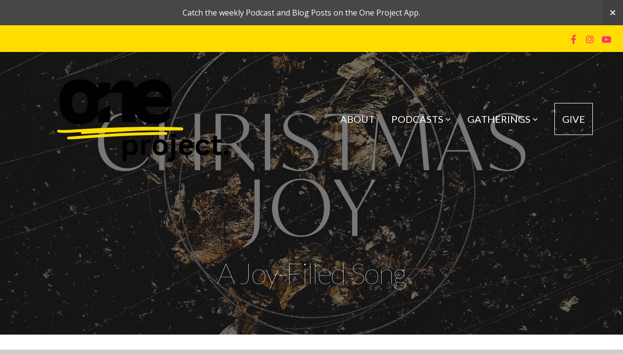

--- FILE ---
content_type: text/html; charset=UTF-8
request_url: https://www.the1project.org/blog/2022/12/16/a-joy-filled-song
body_size: 12791
content:
<!DOCTYPE html>
<html class="wf-loading">
	<head>
		<meta http-equiv="Content-Type" content="text/html; charset=utf-8" />
		<meta name="viewport" content="width=device-width, initial-scale=1.0" />
<meta name="provider" content="snappages" />
<meta http-equiv="X-UA-Compatible" content="IE=Edge"/>
    <meta name="keywords" content="Jesus. All., Jesus, All, the One project, adventist, sda, " />
    <link rel="alternate" type="application/rss+xml" title="RSS" href="/blog/rss" />
        <meta name="description" content="There are two distinct memories I have from Christmas concerts I was involved in as a kid.	
In first grade, I remember standing on a stage with all my other classmates, all of us donning antlers and glowing red noses as we sang “Rudolph the Red-Nosed Reindeer.” I think out of the group of forty, three were actually in some kind...
" />
        <meta name="twitter:card" value="summary">
        <meta property="og:title" content="A Joy-Filled Song" />
        <meta property="og:type" content="article" />
        <meta property="og:url" content="https://www.the1project.org/blog/2022/12/16/a-joy-filled-song" />
        <meta property="og:image" content="http://storage2.snappages.site/BTT8TF/assets/images/9774666_1920x1080_2500.jpg" />
        <meta property="og:image:secure_url" content="https://storage2.snappages.site/BTT8TF/assets/images/9774666_1920x1080_2500.jpg" />
        <meta property="og:site_name" content="the One project" />
        <meta property="og:description" content="There are two distinct memories I have from Christmas concerts I was involved in as a kid.	
In first grade, I remember standing on a stage with all my other classmates, all of us donning antlers and glowing red noses as we sang “Rudolph the Red-Nosed Reindeer.” I think out of the group of forty, three were actually in some kind...
" />
    <link rel="shortcut icon" href="https://storage2.snappages.site/BTT8TF/assets/favicon.png">
<link rel="canonical" href="https://www.the1project.org/blog/2022/12/16/a-joy-filled-song" />
<title>A Joy-Filled Song | the One project</title>
    <script defer src="https://ajax.googleapis.com/ajax/libs/jquery/2.1.3/jquery.min.js"></script>
<script>
	var wid=23200, pid=649651, ptype='blog', tid=28311, custom_fonts = "Lato:100,100italic,300,300italic,regular,italic,700,700italic,900,900italic|Open Sans:300,300italic,regular,italic,600,600italic,700,700italic,800,800italic&display=swap";var page_type="blog-post", render_url="https://site.snappages.site";</script>
<link href="https://assets2.snappages.site/global/styles/website.min.css?v=1761586031" type="text/css" rel="stylesheet" /><script defer src="https://assets2.snappages.site/global/assets/js/website.min.js?v=1761586031" type="text/javascript"></script><script src="https://s7.addthis.com/js/300/addthis_widget.js#async=1" type="text/javascript"></script>
<link class="core-style" href="https://storage2.snappages.site/BTT8TF/assets/themes/28311/style1699595555.css" type="text/css" rel="stylesheet" />
<link href="https://site.snappages.site/assets/icons/fontawesome/webfonts/fa-brands-400.woff2" rel="preload" as="font" type="font/woff2" crossorigin="anonymous"/>
<link href="https://site.snappages.site/assets/icons/fontawesome/webfonts/fa-regular-400.woff2" rel="preload" as="font" type="font/woff2" crossorigin="anonymous"/>
<link href="https://site.snappages.site/assets/icons/fontawesome/webfonts/fa-solid-900.woff2" rel="preload" as="font" type="font/woff2" crossorigin="anonymous"/>
<link href="https://site.snappages.site/assets/icons/fontawesome/css/all.min.css" rel="stylesheet"/>
<link href="https://site.snappages.site/assets/icons/fontawesome/css/all.min.css" rel="stylesheet"/>
<noscript><link href="https://site.snappages.site/assets/icons/fontawesome/css/all.min.css" rel="stylesheet" as="style"/></noscript>
<link href="https://site.snappages.site/assets/icons/fontawesome/css/v4-shims.min.css" rel="preload" as="style" onload="this.rel='stylesheet'"/>
<noscript><link href="https://site.snappages.site/assets/icons/fontawesome/css/v4-shims.min.css" rel="stylesheet" as="style"/></noscript>
<link href="https://assets2.snappages.site/global/assets/icons/pixeden/css/pe-icon-7-stroke.min.css" rel="preload" as="style" onload="this.rel='stylesheet'"/>
<noscript><link href="https://assets2.snappages.site/global/assets/icons/pixeden/css/pe-icon-7-stroke.min.css" rel="stylesheet" as="style"/></noscript>
<link href="https://assets2.snappages.site/global/assets/icons/typicons/typicons.min.css" rel="preload" as="style" onload="this.rel='stylesheet'"/>
<noscript><link href="https://assets2.snappages.site/global/assets/icons/typicons/typicons.min.css" rel="preload" as="stylesheet"/></noscript>
<link href="https://use.typekit.net/hqk1yln.css" rel="stylesheet" />

<!-- Google tag (gtag.js) -->
<script async src="https://www.googletagmanager.com/gtag/js?id=G-YV3H0K52QL"></script>
<script>
window.dataLayer = window.dataLayer || [];
function gtag(){dataLayer.push(arguments);}
gtag('js', new Date());
gtag('config', 'G-YV3H0K52QL');
</script>
<svg xmlns="https://www.w3.org/2000/svg" style="display:none;">
    <symbol id="sp-icon-amazon" viewBox="0 0 50 50">
        <g fill-rule="nonzero">
          <path id="Shape" d="M0.0909090909,38.8 C0.242409091,38.53335 0.484818182,38.51665 0.818181818,38.75 C8.39390909,43.58335 16.6363636,46 25.5454545,46 C31.4848182,46 37.3484545,44.78335 43.1363636,42.35 C43.2878636,42.28335 43.5075455,42.18335 43.7954545,42.05 C44.0833182,41.91665 44.2878636,41.81665 44.4090909,41.75 C44.8636364,41.55 45.2196818,41.65 45.4772727,42.05 C45.7348182,42.45 45.6515,42.81665 45.2272727,43.15 C44.6818182,43.58335 43.9848182,44.08335 43.1363636,44.65 C40.5302727,46.35 37.6211818,47.66665 34.4090909,48.6 C31.1969545,49.53335 28.0605909,50 25,50 C20.2727273,50 15.803,49.09165 11.5909091,47.275 C7.37877273,45.45835 3.60604545,42.9 0.272727273,39.6 C0.0909090909,39.43335 0,39.26665 0,39.1 C0,39 0.0302727273,38.9 0.0909090909,38.8 Z M13.7727273,24.55 C13.7727273,22.25 14.2878636,20.28335 15.3181818,18.65 C16.3484545,17.01665 17.7575455,15.78335 19.5454545,14.95 C21.1818182,14.18335 23.1969545,13.63335 25.5909091,13.3 C26.4090909,13.2 27.7424091,13.06665 29.5909091,12.9 L29.5909091,12.05 C29.5909091,9.91665 29.3787727,8.48335 28.9545455,7.75 C28.3181818,6.75 27.3181818,6.25 25.9545455,6.25 L25.5909091,6.25 C24.5909091,6.35 23.7272727,6.7 23,7.3 C22.2727273,7.9 21.803,8.73335 21.5909091,9.8 C21.4696818,10.46665 21.1666364,10.85 20.6818182,10.95 L15.4545455,10.25 C14.9393636,10.11665 14.6818182,9.81665 14.6818182,9.35 C14.6818182,9.25 14.6969545,9.13335 14.7272727,9 C15.2424091,6.03335 16.5075455,3.83335 18.5227273,2.4 C20.5378636,0.96665 22.8939091,0.16665 25.5909091,0 L26.7272727,0 C30.1818182,0 32.8787727,0.98335 34.8181818,2.95 C35.1223778,3.2848521 35.4034595,3.64418094 35.6590909,4.025 C35.9166364,4.40835 36.1211818,4.75 36.2727273,5.05 C36.4242273,5.35 36.5605909,5.78335 36.6818182,6.35 C36.803,6.91665 36.8939091,7.30835 36.9545455,7.525 C37.0151364,7.74165 37.0605909,8.20835 37.0909091,8.925 C37.1211818,9.64165 37.1363636,10.06665 37.1363636,10.2 L37.1363636,22.3 C37.1363636,23.16665 37.25,23.95835 37.4772727,24.675 C37.7045455,25.39165 37.9242273,25.90835 38.1363636,26.225 C38.3484545,26.54165 38.6969545,27.05 39.1818182,27.75 C39.3636364,28.05 39.4545455,28.31665 39.4545455,28.55 C39.4545455,28.81665 39.3333182,29.05 39.0909091,29.25 C36.5757273,31.65 35.2120909,32.95 35,33.15 C34.6363636,33.45 34.1969545,33.48335 33.6818182,33.25 C33.2575455,32.85 32.8863636,32.46665 32.5681818,32.1 C32.25,31.73335 32.0227273,31.46665 31.8863636,31.3 C31.75,31.13335 31.5302727,30.80835 31.2272727,30.325 C30.9242273,29.84165 30.7120909,29.51665 30.5909091,29.35 C28.8939091,31.38335 27.2272727,32.65 25.5909091,33.15 C24.5605909,33.48335 23.2878636,33.65 21.7727273,33.65 C19.4393636,33.65 17.5227273,32.85835 16.0227273,31.275 C14.5227273,29.69165 13.7727273,27.45 13.7727273,24.55 Z M21.5909091,23.55 C21.5909091,24.85 21.8863636,25.89165 22.4772727,26.675 C23.0681818,27.45835 23.8636364,27.85 24.8636364,27.85 C24.9545455,27.85 25.0833182,27.83335 25.25,27.8 C25.4166364,27.76665 25.5302727,27.75 25.5909091,27.75 C26.8636364,27.38335 27.8484545,26.48335 28.5454545,25.05 C28.8787727,24.41665 29.1287727,23.725 29.2954545,22.975 C29.4620909,22.225 29.553,21.61665 29.5681818,21.15 C29.5833182,20.68335 29.5909091,19.91665 29.5909091,18.85 L29.5909091,17.6 C27.8333182,17.6 26.5,17.73335 25.5909091,18 C22.9242273,18.83335 21.5909091,20.68335 21.5909091,23.55 Z M40.6818182,39.65 C40.7424091,39.51665 40.8333182,39.38335 40.9545455,39.25 C41.7120909,38.68335 42.4393636,38.3 43.1363636,38.1 C44.2878636,37.76665 45.4090909,37.58335 46.5,37.55 C46.803,37.51665 47.0909091,37.53335 47.3636364,37.6 C48.7272727,37.73335 49.5454545,37.98335 49.8181818,38.35 C49.9393636,38.55 50,38.85 50,39.25 L50,39.6 C50,40.76665 49.7120909,42.14165 49.1363636,43.725 C48.5605909,45.30835 47.7575455,46.58335 46.7272727,47.55 C46.5757273,47.68335 46.4393636,47.75 46.3181818,47.75 C46.2575455,47.75 46.1969545,47.73335 46.1363636,47.7 C45.9545455,47.6 45.9090909,47.41665 46,47.15 C47.1211818,44.25 47.6818182,42.23335 47.6818182,41.1 C47.6818182,40.73335 47.6211818,40.46665 47.5,40.3 C47.1969545,39.9 46.3484545,39.7 44.9545455,39.7 C44.4393636,39.7 43.8333182,39.73335 43.1363636,39.8 C42.3787727,39.9 41.6818182,40 41.0454545,40.1 C40.8636364,40.1 40.7424091,40.06665 40.6818182,40 C40.6211818,39.93335 40.6060455,39.86665 40.6363636,39.8 C40.6363636,39.76665 40.6515,39.71665 40.6818182,39.65 Z"/>
        </g>
    </symbol>
    <symbol id="sp-icon-roku" viewBox="0 0 50 50">
        <g>
          <path id="Combined-Shape" d="M8,0 L42,0 C46.418278,-8.11624501e-16 50,3.581722 50,8 L50,42 C50,46.418278 46.418278,50 42,50 L8,50 C3.581722,50 5.41083001e-16,46.418278 0,42 L0,8 C-5.41083001e-16,3.581722 3.581722,8.11624501e-16 8,0 Z M9.94591393,22.6758056 C9.94591393,23.9554559 8.93797503,25.0040346 7.705466,25.0040346 L6.5944023,25.0040346 L6.5944023,20.3268077 L7.705466,20.3268077 C8.93797503,20.3268077 9.94591393,21.3746529 9.94591393,22.6758056 Z M15,32 L11.1980679,26.5137477 C12.6117075,25.6540149 13.5405811,24.2489259 13.5405811,22.6758056 C13.5405811,20.0964239 11.1176341,18 8.14917631,18 L3,18 L3,31.9899135 L6.5944023,31.9899135 L6.5944023,27.3332264 L7.6834372,27.3332264 L10.9214498,32 L15,32 Z M19.4209982,23.6089545 C20.3760082,23.6089545 21.1686305,24.9005713 21.1686305,26.4995139 C21.1686305,28.098368 20.3760082,29.3917084 19.4209982,29.3917084 C18.4876486,29.3917084 17.6937241,28.0984122 17.6937241,26.4995139 C17.6937241,24.9006155 18.4876486,23.6089545 19.4209982,23.6089545 Z M24.8610089,26.4995139 C24.8610089,23.4472925 22.4211995,21 19.4209982,21 C16.4217953,21 14,23.4472925 14,26.4995139 C14,29.5540333 16.4217953,32 19.4209982,32 C22.4211995,32 24.8610089,29.5540333 24.8610089,26.4995139 Z M33.154894,21.2236663 L29.0835675,25.3681007 L29.0835675,21.2099662 L25.549974,21.2099662 L25.549974,31.7778363 L29.0835675,31.7778363 L29.0835675,27.4910969 L33.3340371,31.7778363 L37.7816639,31.7778363 L32.3803293,26.2779246 L36.8541742,21.7246949 L36.8541742,27.9961029 C36.8541742,30.0783079 38.0840844,31.9999116 41.1813884,31.9999116 C42.6517766,31.9999116 44.001101,31.1508546 44.6569026,30.3826285 L46.24575,31.7777921 L47,31.7777921 L47,21.2236663 L43.4663631,21.2236663 L43.4663631,28.056914 C43.0684459,28.7640196 42.5140009,29.2086122 41.657092,29.2086122 C40.7876817,29.2086122 40.3887661,28.6838515 40.3887661,27.0054037 L40.3887661,21.2236663 L33.154894,21.2236663 Z"/>
        </g>
    </symbol>
    <symbol id="sp-icon-google-play" viewBox="0 0 50 50">
	    <g fill-rule="nonzero">
	      <path id="top" d="M7.60285132,19.9078411 C12.5081466,14.9434827 20.3874745,6.92617108 24.6425662,2.55295316 L27.0855397,0.0509164969 L30.6904277,3.63645621 C32.6802444,5.62627291 34.2953157,7.30040733 34.2953157,7.35947047 C34.2953157,7.55651731 3.60386965,24.6751527 3.2296334,24.6751527 C3.01272912,24.6751527 4.70723014,22.8431772 7.60285132,19.9078411 Z" transform="matrix(1 0 0 -1 0 24.726)"/>
	            <path id="Shape" d="M0.767311609,49.8798639 C0.5901222,49.6828171 0.353869654,49.2693751 0.235234216,48.9735503 C0.0773930754,48.5794566 0.0183299389,41.3498232 0.0183299389,25.6690696 C0.0183299389,0.749517674 -0.0407331976,2.04992501 1.20010183,1.16295963 L1.83044807,0.709802806 L13.9256619,12.8050167 L26.0213849,24.9012488 L22.9088595,28.05298 C21.1950102,29.7866867 15.5804481,35.4796602 10.4394094,40.7194769 C1.61405295,49.6833262 1.06262729,50.2148945 0.767311609,49.8798639 Z" transform="matrix(1 0 0 -1 0 50.66)"/>
	            <path id="Shape" d="M32.1283096,28.868403 L28.287169,25.0272624 L31.5376782,21.7375476 C33.3304481,19.9249203 34.8864562,18.408627 34.9852342,18.3689121 C35.2214868,18.309849 45.0320774,23.6876494 45.5442974,24.1601545 C45.7413442,24.3373439 45.9974542,24.7711525 46.1155804,25.1453887 C46.450611,26.1499712 45.938391,27.0364274 44.5595723,27.8638205 C43.5748473,28.454961 37.3691446,31.9417227 36.3447047,32.4732909 C35.9893075,32.6703378 35.5560081,32.2961015 32.1283096,28.868403 Z" transform="matrix(1 0 0 -1 0 50.884)"/>
	            <path id="bottom" d="M16.1323829,37.9725051 C10.0850305,31.9643585 5.19959267,27.0392057 5.27851324,27.0392057 C5.33757637,27.0392057 5.84979633,27.2953157 6.401222,27.6104888 C7.48472505,28.2016293 28.8783096,39.9419552 31.3406314,41.2815682 C33.9210794,42.660387 34.0198574,42.1680244 30.4541752,45.7535642 C28.7204684,47.4872709 27.2627291,48.9052953 27.203666,48.9052953 C27.1446029,48.885947 22.160387,43.9806517 16.1323829,37.9725051 Z" transform="matrix(1 0 0 -1 0 75.945)"/>
	    </g>
    </symbol>
    <symbol id="sp-icon-apple" viewBox="0 0 50 50">
	    <g fill-rule="nonzero">
	      <path id="Shape" d="M33.9574406,26.5634279 C34.0276124,34.1300976 40.5866722,36.6480651 40.6593407,36.6801167 C40.6038808,36.8576056 39.6113106,40.2683744 37.2037125,43.7914576 C35.1223643,46.8374278 32.9623738,49.8720595 29.5596196,49.9349127 C26.2160702,49.9966052 25.1409344,47.9496797 21.3183084,47.9496797 C17.4968415,47.9496797 16.3023155,49.8721487 13.1372718,49.9966945 C9.85274871,50.1212403 7.35152871,46.7030612 5.25306112,43.668251 C0.964911488,37.4606036 -2.31212183,26.1269374 2.08810657,18.476523 C4.27404374,14.6772963 8.18048359,12.2714647 12.420574,12.2097721 C15.6458924,12.1481688 18.6901193,14.3824933 20.6618852,14.3824933 C22.6324029,14.3824933 26.3318047,11.6955185 30.2209468,12.0901367 C31.8490759,12.1579896 36.4193394,12.748667 39.353895,17.0498265 C39.1174329,17.1966031 33.9007325,20.2374843 33.9574406,26.5634279 M27.6736291,7.98325071 C29.4174035,5.86972218 30.5910653,2.92749548 30.2708784,0 C27.7573538,0.101154388 24.7179418,1.67712725 22.9150518,3.78949514 C21.2993165,5.66009243 19.8842887,8.65410161 20.2660876,11.5236543 C23.0677001,11.7406943 25.9297656,10.0981184 27.6736291,7.98325071"/>
	    </g>
    </symbol>
    <symbol id="sp-icon-windows" viewBox="0 0 50 50">
	    <g fill-rule="nonzero">
	      <path id="Shape" d="M0,7.0733463 L20.3540856,4.30155642 L20.3628405,23.9346304 L0.0184824903,24.0503891 L0,7.07354086 L0,7.0733463 Z M20.344358,26.1964981 L20.3599222,45.8466926 L0.0157587549,43.0496109 L0.0145914397,26.064786 L20.3441634,26.1964981 L20.344358,26.1964981 Z M22.8116732,3.93871595 L49.7992218,0 L49.7992218,23.6848249 L22.8116732,23.8988327 L22.8116732,3.93891051 L22.8116732,3.93871595 Z M49.8054475,26.381323 L49.7990272,49.9593385 L22.8114786,46.1503891 L22.7737354,26.3371595 L49.8054475,26.381323 Z"/>
	    </g>
    </symbol>
</svg>

	</head>
	<body>
		<div id="sp-wrapper">
			<header id="sp-header">
				<div id="sp-bar"><div id="sp-bar-text"><span></span></div><div id="sp-bar-social" class="sp-social-holder" data-style="icons" data-shape="circle"><a class="facebook" href="https://www.facebook.com/search/top?q=the%20one%20project" target="_blank" data-type="facebook"><i class="fa fa-fw fa-facebook"></i></a><a class="instagram" href="https://www.instagram.com/the1projectorg/?hl=en" target="_blank" data-type="instagram"><i class="fa fa-fw fa-instagram"></i></a><a class="youtube" href="https://www.youtube.com/@theoneproject" target="_blank" data-type="youtube"><i class="fa fa-fw fa-youtube"></i></a></div></div>
				<div id="sp-logo"><a href="/home" target="_self"><img src="https://storage2.snappages.site/BTT8TF/assets/images/12699469_2240x1260_500.png" width="500px"/></a></div>
				<div id="sp-nav"><nav id="sp-nav-links"><ul><li style="z-index:1250;" id="nav_home" data-type="basic"><a href="/" target="_self"><span></span>Home</a></li><li style="z-index:1249;" id="nav_about" data-type="basic"><a href="/about" target="_self"><span></span>About</a></li><li style="z-index:1248;" id="nav_podcasts" data-type="folder"><a href="/podcasts" target="_self"><span></span>Podcasts&nbsp;<i class="fa fa-angle-down" style="font-size:12px;vertical-align:10%;"></i></a><ul class="sp-second-nav"><li id="nav_good-morning-eden"><a href="/good-morning-eden" target="_self"><span></span>Good Morning Eden</a></li><li id="nav_margins"><a href="/margins" target="_self"><span></span>Margins</a></li><li id="nav_press-play"><a href="/press-play" target="_self"><span></span>Press Play</a></li><li id="nav_redefine"><a href="/redefine" target="_self"><span></span>ReDefine</a></li></ul></li><li style="z-index:1247;" id="nav_live" data-type="folder"><a href="/live" target="_self"><span></span>Gatherings&nbsp;<i class="fa fa-angle-down" style="font-size:12px;vertical-align:10%;"></i></a><ul class="sp-second-nav"><li id="nav_the-shift-2026"><a href="/the-shift-2026" target="_self"><span></span>The Shift 2026</a></li><li id="nav_memories"><a href="/memories" target="_self"><span></span>Memories</a></li></ul></li><li style="z-index:1246;" id="nav_give" data-type="basic"><a href="/give" target="_self"><span></span>Give</a></li></ul></nav></div><div id="sp-nav-button"></div>
			</header>
			<main id="sp-content">
				<section class="sp-section sp-scheme-1" data-header="true" data-index="26" data-scheme="1" data-header="true"><div class="sp-section-slide" data-background="%7B%22type%22%3A%22image%22%2C%22src%22%3A%22https%3A%5C%2F%5C%2Fstorage2.snappages.site%5C%2FBTT8TF%5C%2Fassets%5C%2Fimages%5C%2F9774666_1920x1080_2500.jpg%22%2C%22size%22%3A%22cover%22%2C%22position%22%3A%22center%22%2C%22repeat%22%3A%22no-repeat%22%2C%22attachment%22%3A%22scroll%22%2C%22tint%22%3A%22rgba%2830%2C30%2C30%2C.6%29%22%7D" data-tint="rgba(30,30,30,.6)"  data-label="Main" ><div class="sp-section-content" ><div class="sp-grid sp-col sp-col-24"><div class="sp-block sp-heading-block " data-type="heading" data-id="0" style="text-align:center;"><div class="sp-block-content"  style=""><span class='h1' ><h1 >A Joy-Filled Song</h1></span></div></div></div></div></div></section><section class="sp-section sp-scheme-0" data-index="26" data-scheme="0"><div class="sp-section-slide"  data-label="Main" ><div class="sp-section-content" ><div class="sp-grid sp-col sp-col-24"><div class="sp-row"><div class="sp-col sp-col-16"><div class="sp-row"><div class="sp-col sp-col-8"><div class="sp-block sp-blog_post_author-block " data-type="blog_post_author" data-id="1" style=""><div class="sp-block-content"  style=""><div class="sp-author-image" style="background-image: url(//www.gravatar.com/avatar/ff9040267e5be64fb1a5891560fcaec5?s=160&d=mm&r=pg);"></div><div class="sp-author-info">December 16th, 2022<br></div></div></div></div><div class="sp-col sp-col-8"><div class="sp-block sp-share-block " data-type="share" data-id="2" style="text-align:right;padding-top:25px;padding-bottom:25px;"><div class="sp-block-content"  style=""><div class="sp-share-holder"><a class="sp-share-button comment"><span><i class="fa fa-comment fa-fw"></i></span> <span id="comment_count" class="sp-share-count">0</span></a><a class="sp-share-button" id="copy-url-button" title="Copy to Clipboard"><span><i class="fa fa-share fa-fw"></i></span></a></div><script>
							document.querySelector('#copy-url-button').addEventListener('click', () => {
								window.navigator.clipboard.writeText(window.location.href).then(() => alert('Blog post URL copied to clipboard!'));
							});
						</script></div></div></div></div><div class="sp-block sp-text-block " data-type="text" data-id="3" style=""><div class="sp-block-content"  style="">There are two distinct memories I have from Christmas concerts I was involved in as a kid.<br>In first grade, I remember standing on a stage with all my other classmates, all of us donning antlers and glowing red noses as we sang “Rudolph the Red-Nosed Reindeer.” I think out of the group of forty, three were actually in some kind of tune. The rest of us? Well let’s just say we made a joyful noise for our parents to remember.<br><br>My second memory is of a concert in a very large church. &nbsp;There was a children’s choir, an orchestra, a pipe organ, and the adult choir in the back. I can remember the whole audience standing for the last song, which was, “Joy to the World.” As we sang, I could literally imagine the angel’s chorus joining in as they used their wings to hover in the rafters of the church. I imagined that our audience wasn’t the people in the pews, but the Savior of the world who was the focus of our singing. And as I pictured Jesus listening to our song, I could see a smile on his face that wouldn’t quit.<br><br>In childhood, all the magic that Christmas can bring (from a jolly old man who brings you toys, sugar treats aplenty, to all the stories that put a twinkle in the eye of any child) serves up all kinds of joyful anticipation. &nbsp;But as a follower of Jesus, the incarnation involving the God of the universe becoming a babe in a manger is to me the most joy producing truth in all of history.<br>In fact, did you know that the root form of the Greek word translated as “joy” is the same root word for “grace.” Some scholars suggest that because of this, true joy in a person’s life is when the grace of God is recognized. When we realize that the God of the universe loves us more than any wrong we could ever commit, and that at “just the right time, when we were still powerless, Christ died for the ungodly...God demonstrated his own love for us in this: While we were still sinners, Christ died for us.” (Romans 5: 6, 8, NIV)</div></div><div class="sp-block sp-image-block " data-type="image" data-id="4" style="text-align:start;"><div class="sp-block-content"  style=""><div class="sp-image-holder" style="background-image:url(https://storage2.snappages.site/BTT8TF/assets/images/9774972_1920x2400_500.jpg);"  data-source="BTT8TF/assets/images/9774972_1920x2400_2500.jpg" data-fill="true" data-ratio="square"><img src="https://storage2.snappages.site/BTT8TF/assets/images/9774972_1920x2400_500.jpg" class="fill" alt="" /><div class="sp-image-title"></div><div class="sp-image-caption"></div></div></div></div><div class="sp-block sp-text-block " data-type="text" data-id="5" style="text-align:start;"><div class="sp-block-content"  style="">A God who becomes one of His own creation in order to save them? A God who would allow Himself to be beaten, spit on, and killed in the most gruesome way ever invented by human beings to prove to the universe that He actually is a God of love, He actually is good, and His love knows no bounds? It’s a grace that is hard to fathom, but as we try, the fruit produced in us in joy.<br>I know the holiday’s can be tough for so many of us. Some of us have lost loved ones recently, and spending the holidays without them is a special feeling of pain and emptiness. Others of us are experiencing the pain of broken relationships, the worry over financial hardships, the struggle of health concerns, and all other sorts of uncertainty. &nbsp;<br>My prayer for all of us at this time of year, is that no matter what we’re going through, we could take time to tear our eyes off of our own circumstances, even if just for a moment, and reflect on the fuel that provides the true joy of the world, Jesus the Christ. Because one day, there will be no more death or mourning or crying or pain and His own, nail-scarred hand, will wipe every tear from our eyes (Revelation 21: 4). <br><br>One day, we will recognize grace fully because we will look it in His face, and one day, all heaven and nature will join our voices and sing, “Joy to the world, the Lord is come.” Until then, let us hold each other up; help each other recognize the grace in our lives, and lean into joy. Peace be with you, and a very Merry Joy-filled Christmas to you and yours.</div></div><div class="sp-block sp-button-block " data-type="button" data-id="6" style="text-align:start;"><div class="sp-block-content"  style=""><span class="text-reset"><a class="sp-button fill" href="https://open.spotify.com/track/4cg1TCkWsyclRYmzB09mb3?si=71464b9626ec495c" target="_self"  data-label="Listen to “Joy To The World” on Spotify" data-icon="music" data-group="fontawesome" style=""><i class="fa fa-music fa-lg fa-fw"></i>Listen to “Joy To The World” on Spotify</a></span></div></div><div class="sp-block sp-image-block " data-type="image" data-id="7" style="text-align:start;"><div class="sp-block-content"  style=""><div class="sp-image-holder has-text has-caption" style="background-image:url(https://storage2.snappages.site/BTT8TF/assets/images/9774982_744x743_500.jpeg);"  data-source="BTT8TF/assets/images/9774982_744x743_2500.jpeg" data-fill="true"><img src="https://storage2.snappages.site/BTT8TF/assets/images/9774982_744x743_500.jpeg" class="fill" alt="" /><div class="sp-image-title">Paddy McCoy</div><div class="sp-image-caption">Lead Pastor at Crosswalk Portland</div></div></div></div><div class="sp-block sp-spacer-block " data-type="spacer" data-id="8" style=""><div class="sp-block-content"  style=""><div class="spacer-holder" data-height="50" style="height:50px;"></div></div></div><div class="sp-block sp-blog_post_categories-block " data-type="blog_post_categories" data-id="9" style=""><div class="sp-block-content"  style=""><i class="fa fa-folder-open fa-fw"></i> <b>Posted in</b> <a class="sp-post-category-link" href="/blog/tag/joy">Joy</a>, <a class="sp-post-category-link" href="/blog/tag/christmas">Christmas</a><br></div></div><div class="sp-block sp-spacer-block " data-type="spacer" data-id="10" style=""><div class="sp-block-content"  style=""><div class="spacer-holder" data-height="20" style="height:20px;"></div></div></div><div class="sp-block sp-divider-block " data-type="divider" data-id="11" style=""><div class="sp-block-content"  style=""><div class="sp-divider-holder"></div></div></div><div class="sp-block sp-spacer-block " data-type="spacer" data-id="12" style=""><div class="sp-block-content"  style=""><div class="spacer-holder" data-height="20" style="height:20px;"></div></div></div><div class="sp-block sp-blog_post_comments-block " data-type="blog_post_comments" data-id="13" style=""><div class="sp-block-content"  style=""><span class="h2"><h2>No Comments</h2></span><br><div class="button-holder" style="text-align:center;margin-bottom:20px;"><span class="text-reset"><a class="sp-button fill sp-add-comment-button" href="" target="" data-label="Add Your Comment"><i class="fa fa-plus fa-lg fa-fw"></i>Add Your Comment</a></span></div><div id="sp-reply-holder"><form class="sp-form">
						<div class="sp-fieldset required" data-type="custom">
							<div class="sp-field-col">
								<label class="sp-field-label">Name</label>
								<input type="text" class="sp-field">
							</div>
							<div class="sp-field-col">
								<label class="sp-field-label">Email</label> 
								<input type="text" class="sp-field">
							</div>
						</div>
						<div class="sp-fieldset" data-type="website">
							<div class="sp-field-col">
								<label class="sp-field-label">Website</label> 
								<input type="text" class="sp-field">
							</div>
						</div>
						<div class="sp-fieldset required" data-type="textarea">
							<div class="sp-field-col">
								<label class="sp-field-label">Message</label>
								<textarea class="sp-field" data-label="content"></textarea>
							</div>
						</div>
						<input type="hidden" name="post_id" value="113252">
						<input type="hidden" name="parent_id" value="0">
						<div class="button-holder" style="text-align:center;margin-bottom:20px;"><span class="text-reset"><a class="sp-button fill" href="" target="" data-label="Add Your Comment"><i class="fa fa-check fa-lg fa-fw"></i>Submit</a></span></div>
					</form></div></div></div></div><div class="sp-col sp-col-1"></div><div class="sp-col sp-col-7"><div class="sp-block sp-spacer-block  sp-hide-desktop sp-hide-tablet" data-type="spacer" data-id="14" style=""><div class="sp-block-content"  style=""><div class="spacer-holder" data-height="20" style="height:20px;"></div></div></div><div class="sp-block sp-divider-block  sp-hide-desktop sp-hide-tablet" data-type="divider" data-id="15" style=""><div class="sp-block-content"  style=""><div class="sp-divider-holder"></div></div></div><div class="sp-block sp-spacer-block  sp-hide-desktop sp-hide-tablet" data-type="spacer" data-id="16" style=""><div class="sp-block-content"  style=""><div class="spacer-holder" data-height="20" style="height:20px;"></div></div></div><div class="sp-block sp-search-block " data-type="search" data-id="17" style=""><div class="sp-block-content"  style=""><div class="sp-search-holder" data-target="all">
            <div class="sp-fieldset" data-type="search">
              <div class="sp-field-wrapper"><input type="text" class="sp-field icon" placeholder="search..."/></div>
              <i class="fa fa-search"></i>
            </div>
          </div></div></div><div class="sp-block sp-heading-block " data-type="heading" data-id="18" style=""><div class="sp-block-content"  style=""><span class='h3' ><h3 ><b>Recent</b></h3></span></div></div><div class="sp-block sp-posts-block " data-type="posts" data-id="19" style=""><div class="sp-block-content"  style=""><div class="sp-posts-holder"  data-style="simple" data-display="5" data-source="published"><a class="sp-post-item clear-fix" href="/blog/2023/11/15/living-lessons-11" data-url="/blog/2023/11/15/living-lessons-11"><div class="sp-post-item-thumb" style="background-image:URL(https://storage2.snappages.site/BTT8TF/assets/images/12161329_1920x1080_100.jpg);"></div><div class="sp-post-item-details">
									<div class="sp-post-item-title">Living Lessons 11</div>
									<div class="sp-post-item-date">November 15th, 2023</div>
								</div>
								<div class="sp-divider-border"></div>
							</a><a class="sp-post-item clear-fix" href="/blog/2023/11/08/living-lessons-10" data-url="/blog/2023/11/08/living-lessons-10"><div class="sp-post-item-thumb" style="background-image:URL(https://storage2.snappages.site/BTT8TF/assets/images/12161329_1920x1080_100.jpg);"></div><div class="sp-post-item-details">
									<div class="sp-post-item-title">Living Lessons 10</div>
									<div class="sp-post-item-date">November 8th, 2023</div>
								</div>
								<div class="sp-divider-border"></div>
							</a><a class="sp-post-item clear-fix" href="/blog/2023/11/01/living-lessons-9" data-url="/blog/2023/11/01/living-lessons-9"><div class="sp-post-item-thumb" style="background-image:URL(https://storage2.snappages.site/BTT8TF/assets/images/12161329_1920x1080_100.jpg);"></div><div class="sp-post-item-details">
									<div class="sp-post-item-title">Living Lessons 9</div>
									<div class="sp-post-item-date">November 1st, 2023</div>
								</div>
								<div class="sp-divider-border"></div>
							</a><a class="sp-post-item clear-fix" href="/blog/2023/10/25/living-lessons-8" data-url="/blog/2023/10/25/living-lessons-8"><div class="sp-post-item-thumb" style="background-image:URL(https://storage2.snappages.site/BTT8TF/assets/images/12161329_1920x1080_100.jpg);"></div><div class="sp-post-item-details">
									<div class="sp-post-item-title">Living Lessons 8</div>
									<div class="sp-post-item-date">October 25th, 2023</div>
								</div>
								<div class="sp-divider-border"></div>
							</a><a class="sp-post-item clear-fix" href="/blog/2023/10/18/living-lessons-7" data-url="/blog/2023/10/18/living-lessons-7"><div class="sp-post-item-thumb" style="background-image:URL(https://storage2.snappages.site/BTT8TF/assets/images/12161329_1920x1080_100.jpg);"></div><div class="sp-post-item-details">
									<div class="sp-post-item-title">Living Lessons 7</div>
									<div class="sp-post-item-date">October 18th, 2023</div>
								</div>
								<div class="sp-divider-border"></div>
							</a></div></div></div><div class="sp-block sp-heading-block " data-type="heading" data-id="20" style=""><div class="sp-block-content"  style=""><span class='h3' ><h3 ><b>Archive</b></h3></span></div></div><div class="sp-block sp-archive-block " data-type="archive" data-id="21" style=""><div class="sp-block-content"  style=""><div class="sp-archive-holder"><div class="sp-archive-item closed"><i class="fa fa-angle-right fw"></i>&nbsp;2023<div class="sp-archive-content"><div class="sp-archive-item closed"><i class="fa fa-angle-right fw"></i>&nbsp;January<div class="sp-archive-content"><a href='/blog/2023/01/04/acts-1'>Acts 1</a><a href='/blog/2023/01/11/acts-2'>Acts 2</a><a href='/blog/2023/01/18/acts-3'>Acts 3</a><a href='/blog/2023/01/25/acts-4'>Acts 4</a></div></div><div class="sp-archive-item closed"><i class="fa fa-angle-right fw"></i>&nbsp;February<div class="sp-archive-content"><a href='/blog/2023/02/01/acts-5'>Acts 5</a><a href='/blog/2023/02/08/acts-6'>Acts 6</a><a href='/blog/2023/02/15/acts-7'>Acts 7</a><a href='/blog/2023/02/22/acts-8'>Acts 8</a></div></div><div class="sp-archive-item closed"><i class="fa fa-angle-right fw"></i>&nbsp;March<div class="sp-archive-content"><a href='/blog/2023/03/01/acts-9'>Acts 9</a><a href='/blog/2023/03/08/acts-10'>Acts 10</a><a href='/blog/2023/03/15/acts-11'>Acts 11</a><a href='/blog/2023/03/22/acts-12'>Acts 12</a><a href='/blog/2023/03/29/in-anticipation'>In Anticipation</a></div></div><div class="sp-archive-item closed"><i class="fa fa-angle-right fw"></i>&nbsp;April<div class="sp-archive-content"><a href='/blog/2023/04/02/day-1-palm-sunday'>Day 1 - Palm Sunday</a><a href='/blog/2023/04/03/day-2-monday'>Day 2 - Monday</a><a href='/blog/2023/04/04/day-3-tuesday'>Day 3 - Tuesday</a><a href='/blog/2023/04/05/day-4-wednesday'>Day 4 - Wednesday</a><a href='/blog/2023/04/06/day-5-thursday'>Day 5 - Thursday</a><a href='/blog/2023/04/07/day-6-friday'>Day 6 - Friday</a><a href='/blog/2023/04/08/day-7-saturday'>Day 7 - Saturday</a><a href='/blog/2023/04/09/day-8-easter-sunday'>Day 8 - Easter Sunday</a><a href='/blog/2023/04/14/acts-13'>Acts 13</a><a href='/blog/2023/04/19/acts-14'>Acts 14</a><a href='/blog/2023/04/26/acts-15'>Acts 15</a></div></div><div class="sp-archive-item closed"><i class="fa fa-angle-right fw"></i>&nbsp;May<div class="sp-archive-content"><a href='/blog/2023/05/03/acts-16'>Acts 16</a><a href='/blog/2023/05/10/acts-17'>Acts 17</a><a href='/blog/2023/05/17/acts-18'>Acts 18</a><a href='/blog/2023/05/24/acts-19'>Acts 19</a><a href='/blog/2023/05/31/acts-20'>Acts 20</a></div></div><div class="sp-archive-item closed"><i class="fa fa-angle-right fw"></i>&nbsp;June<div class="sp-archive-content"><a href='/blog/2023/06/07/acts-21'>Acts 21</a><a href='/blog/2023/06/14/acts-22'>Acts 22</a><a href='/blog/2023/06/21/acts-23'>Acts 23</a><a href='/blog/2023/06/28/acts-24'>Acts 24</a></div></div><div class="sp-archive-item closed"><i class="fa fa-angle-right fw"></i>&nbsp;July<div class="sp-archive-content"><a href='/blog/2023/07/05/acts-25'>Acts 25</a><a href='/blog/2023/07/12/acts-26'>Acts 26</a><a href='/blog/2023/07/19/acts-27'>Acts 27</a><a href='/blog/2023/07/26/acts-28'>Acts 28</a></div></div><div class="sp-archive-item closed"><i class="fa fa-angle-right fw"></i>&nbsp;September<div class="sp-archive-content"><a href='/blog/2023/09/06/faithful-over-little'>Faithful Over Little</a><a href='/blog/2023/09/13/the-burden-of-owing'>The Burden of Owing</a><a href='/blog/2023/09/14/living-lessons-3'>Living Lessons 3</a><a href='/blog/2023/09/28/living-lessons-4'>Living Lessons 4</a></div></div><div class="sp-archive-item closed"><i class="fa fa-angle-right fw"></i>&nbsp;October<div class="sp-archive-content"><a href='/blog/2023/10/04/living-lessons-5'>Living Lessons 5</a><a href='/blog/2023/10/11/living-lessons-6'>Living Lessons 6</a><a href='/blog/2023/10/18/living-lessons-7'>Living Lessons 7</a><a href='/blog/2023/10/25/living-lessons-8'>Living Lessons 8</a></div></div><div class="sp-archive-item closed"><i class="fa fa-angle-right fw"></i>&nbsp;November<div class="sp-archive-content"><a href='/blog/2023/11/01/living-lessons-9'>Living Lessons 9</a><a href='/blog/2023/11/08/living-lessons-10'>Living Lessons 10</a><a href='/blog/2023/11/15/living-lessons-11'>Living Lessons 11</a></div></div></div></div><div class="sp-archive-item closed"><i class="fa fa-angle-right fw"></i>&nbsp;2022<div class="sp-archive-content"><div class="sp-archive-item closed"><i class="fa fa-angle-right fw"></i>&nbsp;December<div class="sp-archive-content"><a href='/blog/2022/12/13/season-of-joy'>Season of Joy</a><a href='/blog/2022/12/14/not-more-joy'>Not More Joy</a><a href='/blog/2022/12/15/peace-not-pressure'>Peace, Not Pressure</a><a href='/blog/2022/12/16/a-joy-filled-song'>A Joy-Filled Song</a><a href='/blog/2022/12/17/deep-breath'>Deep Breath</a><a href='/blog/2022/12/18/legacy-of-joy'>Legacy of Joy</a><a href='/blog/2022/12/19/a-euphoric-joy'>A Euphoric Joy</a><a href='/blog/2022/12/20/with-joy'>With Joy</a><a href='/blog/2022/12/21/contagious-joy'>Contagious Joy</a><a href='/blog/2022/12/22/interrupted-by-joy'>Interrupted by Joy</a><a href='/blog/2022/12/23/experience-joy'>Experience Joy</a><a href='/blog/2022/12/24/220-beats-per-minute'>220 Beats Per Minute</a><a href='/blog/2022/12/25/merry-christmas-joy-to-the-world'>Merry Christmas & Joy to the World!</a></div></div></div></div></div></div></div><div class="sp-block sp-heading-block " data-type="heading" data-id="22" style=""><div class="sp-block-content"  style=""><span class='h3' ><h3 ><b>Categories</b></h3></span></div></div><div class="sp-block sp-categories-block " data-type="categories" data-id="23" style=""><div class="sp-block-content"  style=""><div class='sp-category'><a href='/blog/category/christmas-joy'>Christmas Joy</a></div>
<div class='sp-category'><a href='/blog/category/easter-2023'>Easter 2023</a></div>
<div class='sp-category'><a href='/blog/category/living-lessons'>Living Lessons</a></div>
<div class='sp-category'><a href='/blog/category/saltworks-acts'>Saltworks - Acts</a></div>
</div></div><div class="sp-block sp-heading-block " data-type="heading" data-id="24" style=""><div class="sp-block-content"  style=""><span class='h3' ><h3 ><b>Tags</b></h3></span></div></div><div class="sp-block sp-tags-block " data-type="tags" data-id="25" style=""><div class="sp-block-content"  style=""><div class="sp-tags"><a style="font-size: 12px" class="tag_cloud" href="/blog/tag/acts">Acts</a>
<a style="font-size: 12px" class="tag_cloud" href="/blog/tag/advent">Advent</a>
<a style="font-size: 12px" class="tag_cloud" href="/blog/tag/brandy-kirstein">Brandy Kirstein</a>
<a style="font-size: 12px" class="tag_cloud" href="/blog/tag/christmas">Christmas</a>
<a style="font-size: 12px" class="tag_cloud" href="/blog/tag/crucifixion">Crucifixion</a>
<a style="font-size: 12px" class="tag_cloud" href="/blog/tag/denis-fortin">Denis Fortin</a>
<a style="font-size: 12px" class="tag_cloud" href="/blog/tag/easter">Easter</a>
<a style="font-size: 12px" class="tag_cloud" href="/blog/tag/elia-king">Elia King</a>
<a style="font-size: 12px" class="tag_cloud" href="/blog/tag/good-friday">Good Friday</a>
<a style="font-size: 12px" class="tag_cloud" href="/blog/tag/iki-taimi">Iki Taimi</a>
<a style="font-size: 12px" class="tag_cloud" href="/blog/tag/japhet-de-oliveira">Japhet De Oliveira</a>
<a style="font-size: 12px" class="tag_cloud" href="/blog/tag/jessyka-dooley">Jessyka Dooley</a>
<a style="font-size: 12px" class="tag_cloud" href="/blog/tag/john">John</a>
<a style="font-size: 12px" class="tag_cloud" href="/blog/tag/joyce-newmyer">Joyce Newmyer</a>
<a style="font-size: 12px" class="tag_cloud" href="/blog/tag/joy">Joy</a>
<a style="font-size: 12px" class="tag_cloud" href="/blog/tag/katie-wagner">Katie Wagner</a>
<a style="font-size: 12px" class="tag_cloud" href="/blog/tag/kyle-smith">Kyle Smith</a>
<a style="font-size: 12px" class="tag_cloud" href="/blog/tag/luke">Luke</a>
<a style="font-size: 12px" class="tag_cloud" href="/blog/tag/mark-witas">Mark Witas</a>
<a style="font-size: 12px" class="tag_cloud" href="/blog/tag/matthew">Matthew</a>
<a style="font-size: 12px" class="tag_cloud" href="/blog/tag/paddy-mccoy">Paddy McCoy</a>
<a style="font-size: 12px" class="tag_cloud" href="/blog/tag/palm-sunday">Palm Sunday</a>
<a style="font-size: 12px" class="tag_cloud" href="/blog/tag/parables">Parables</a>
<a style="font-size: 12px" class="tag_cloud" href="/blog/tag/passion-week">Passion Week</a>
<a style="font-size: 12px" class="tag_cloud" href="/blog/tag/resurrection">Resurrection</a>
<a style="font-size: 12px" class="tag_cloud" href="/blog/tag/saltworks">Saltworks</a>
<a style="font-size: 12px" class="tag_cloud" href="/blog/tag/timothy-gillespie">Timothy Gillespie</a>
<a style="font-size: 12px" class="tag_cloud" href="/blog/tag/ben-amoah">ben amoah</a>
<a style="font-size: 12px" class="tag_cloud" href="/blog/tag/margins">margins</a>
<a style="font-size: 12px" class="tag_cloud" href="/blog/tag/parable">parable</a>
</div></div></div></div></div></div></div></div></section>
			</main>
			<footer id="sp-footer">
				<section class="sp-section sp-scheme-1" data-index="316" data-scheme="1"><div class="sp-section-slide" data-order="9,10,315,17,1,20"  data-label="Main" ><div class="sp-section-content" ><div class="sp-grid sp-col sp-col-24"><div class="sp-row"><div class="sp-col sp-col-13"><div class="sp-block sp-heading-block " data-type="heading" data-id="9" style="text-align:left;padding-left:30px;padding-right:30px;"><div class="sp-block-content"  style=""><span class='h3'  data-color="@color1"><h3  style='color:@color1;'><a href="/about" rel="" target="_self">About</a></h3></span></div></div><div class="sp-block sp-text-block " data-type="text" data-id="10" style="text-align:left;padding-top:10px;padding-bottom:10px;padding-left:30px;padding-right:30px;"><div class="sp-block-content"  style="">the One project<br>&nbsp;1312 17th Street, Suite 753<br>Denver CO 80202<br>United States</div></div><div class="sp-block sp-text-block " data-type="text" data-id="315" style="text-align:left;padding-top:10px;padding-bottom:10px;padding-left:30px;padding-right:30px;"><div class="sp-block-content"  style="">the One project is a non-profit 501(c)(3) our charity EIN 47-5638974</div></div></div><div class="sp-col sp-col-11"><div class="sp-block sp-heading-block " data-type="heading" data-id="17" style="text-align:right;padding-left:30px;padding-right:30px;"><div class="sp-block-content"  style=""><span class='h3' ><h3 ><a href="mailto:info@the1project.org?subject=" rel="" target="">Email Us</a><br><br><a href="http://eepurl.com/g1Q10j" rel="noopener noreferrer" target="_blank">Subscribe to our newsletter</a></h3></span></div></div><div class="sp-block sp-heading-block " data-type="heading" data-id="1" style="text-align:right;padding-left:30px;padding-right:30px;"><div class="sp-block-content"  style=""><span class='h3'  data-color="@color1"><h3  style='color:@color1;'>Follow Us</h3></span></div></div><div class="sp-block sp-social-block " data-type="social" data-id="20" style="text-align:right;padding-left:30px;padding-right:30px;"><div class="sp-block-content"  style=""><div class="sp-social-holder" style="font-size:25px;margin-top:-0px;"  data-style="icons" data-shape="square"><a class="facebook" href="https://www.facebook.com/the1project" target="_blank" style="margin-right:0px;margin-top:0px;"><i class="fa fa-fw fa-facebook"></i></a><a class="twitter" href="" target="_blank" style="margin-right:0px;margin-top:0px;"><i class="fa fa-fw fa-twitter"></i></a><a class="instagram" href="https://www.instagram.com/the1projectorg/?hl=en" target="_blank" style="margin-right:0px;margin-top:0px;"><i class="fa fa-fw fa-instagram"></i></a></div></div></div></div></div></div></div></div></section><div id="sp-footer-extra"><div id="sp-footer-brand"><a href="https://snappages.com?utm_source=user&utm_medium=footer" target="_blank" title="powered by SnapPages Website Builder">powered by &nbsp;<span>SnapPages</span></a></div></div>
			</footer>
		</div>
	
	</body>
</html>
